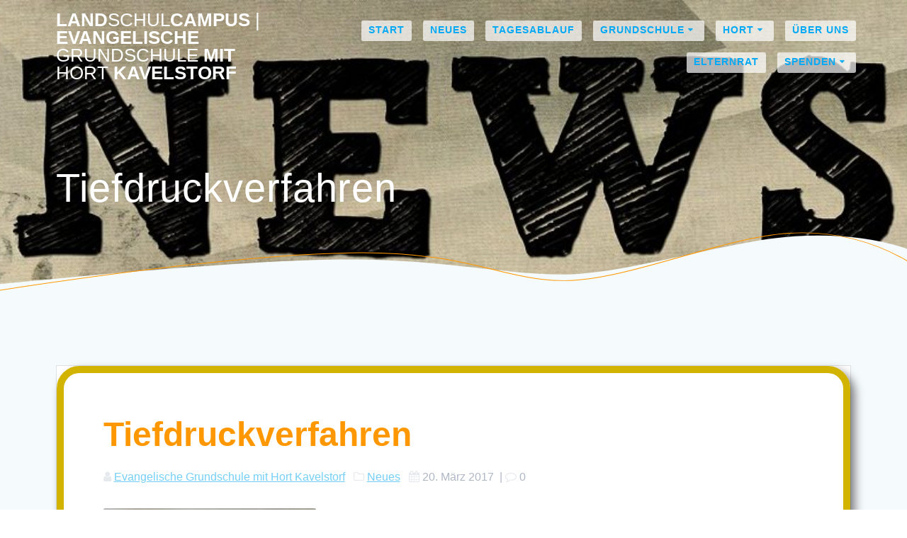

--- FILE ---
content_type: text/html; charset=UTF-8
request_url: https://egs-kavelstorf.de/2017/03/20/tiefdruckverfahren/
body_size: 15654
content:
<!DOCTYPE html>
<html lang="de">
<head>
    <meta charset="UTF-8">
    <meta name="viewport" content="width=device-width, initial-scale=1">
    <link rel="profile" href="http://gmpg.org/xfn/11">

	    <script>
        (function (exports, d) {
            var _isReady = false,
                _event,
                _fns = [];

            function onReady(event) {
                d.removeEventListener("DOMContentLoaded", onReady);
                _isReady = true;
                _event = event;
                _fns.forEach(function (_fn) {
                    var fn = _fn[0],
                        context = _fn[1];
                    fn.call(context || exports, window.jQuery);
                });
            }

            function onReadyIe(event) {
                if (d.readyState === "complete") {
                    d.detachEvent("onreadystatechange", onReadyIe);
                    _isReady = true;
                    _event = event;
                    _fns.forEach(function (_fn) {
                        var fn = _fn[0],
                            context = _fn[1];
                        fn.call(context || exports, event);
                    });
                }
            }

            d.addEventListener && d.addEventListener("DOMContentLoaded", onReady) ||
            d.attachEvent && d.attachEvent("onreadystatechange", onReadyIe);

            function domReady(fn, context) {
                if (_isReady) {
                    fn.call(context, _event);
                }

                _fns.push([fn, context]);
            }

            exports.mesmerizeDomReady = domReady;
        })(window, document);
    </script>
	<title>Tiefdruckverfahren &#8211; LandSchulCampus | Evangelische Grundschule mit Hort Kavelstorf</title>
<meta name='robots' content='max-image-preview:large' />
<link rel="alternate" type="application/rss+xml" title="LandSchulCampus | Evangelische Grundschule mit Hort Kavelstorf &raquo; Feed" href="https://egs-kavelstorf.de/feed/" />
<link rel="alternate" type="application/rss+xml" title="LandSchulCampus | Evangelische Grundschule mit Hort Kavelstorf &raquo; Kommentar-Feed" href="https://egs-kavelstorf.de/comments/feed/" />
<link rel="alternate" type="text/calendar" title="LandSchulCampus | Evangelische Grundschule mit Hort Kavelstorf &raquo; iCal Feed" href="https://egs-kavelstorf.de/events/?ical=1" />
<link rel="alternate" title="oEmbed (JSON)" type="application/json+oembed" href="https://egs-kavelstorf.de/wp-json/oembed/1.0/embed?url=https%3A%2F%2Fegs-kavelstorf.de%2F2017%2F03%2F20%2Ftiefdruckverfahren%2F" />
<link rel="alternate" title="oEmbed (XML)" type="text/xml+oembed" href="https://egs-kavelstorf.de/wp-json/oembed/1.0/embed?url=https%3A%2F%2Fegs-kavelstorf.de%2F2017%2F03%2F20%2Ftiefdruckverfahren%2F&#038;format=xml" />
<style id='wp-img-auto-sizes-contain-inline-css' type='text/css'>
img:is([sizes=auto i],[sizes^="auto," i]){contain-intrinsic-size:3000px 1500px}
/*# sourceURL=wp-img-auto-sizes-contain-inline-css */
</style>
<style id='wp-emoji-styles-inline-css' type='text/css'>

	img.wp-smiley, img.emoji {
		display: inline !important;
		border: none !important;
		box-shadow: none !important;
		height: 1em !important;
		width: 1em !important;
		margin: 0 0.07em !important;
		vertical-align: -0.1em !important;
		background: none !important;
		padding: 0 !important;
	}
/*# sourceURL=wp-emoji-styles-inline-css */
</style>
<link rel='stylesheet' id='wp-block-library-css' href='https://egs-kavelstorf.de/wp-includes/css/dist/block-library/style.min.css?ver=6.9' type='text/css' media='all' />
<style id='wp-block-heading-inline-css' type='text/css'>
h1:where(.wp-block-heading).has-background,h2:where(.wp-block-heading).has-background,h3:where(.wp-block-heading).has-background,h4:where(.wp-block-heading).has-background,h5:where(.wp-block-heading).has-background,h6:where(.wp-block-heading).has-background{padding:1.25em 2.375em}h1.has-text-align-left[style*=writing-mode]:where([style*=vertical-lr]),h1.has-text-align-right[style*=writing-mode]:where([style*=vertical-rl]),h2.has-text-align-left[style*=writing-mode]:where([style*=vertical-lr]),h2.has-text-align-right[style*=writing-mode]:where([style*=vertical-rl]),h3.has-text-align-left[style*=writing-mode]:where([style*=vertical-lr]),h3.has-text-align-right[style*=writing-mode]:where([style*=vertical-rl]),h4.has-text-align-left[style*=writing-mode]:where([style*=vertical-lr]),h4.has-text-align-right[style*=writing-mode]:where([style*=vertical-rl]),h5.has-text-align-left[style*=writing-mode]:where([style*=vertical-lr]),h5.has-text-align-right[style*=writing-mode]:where([style*=vertical-rl]),h6.has-text-align-left[style*=writing-mode]:where([style*=vertical-lr]),h6.has-text-align-right[style*=writing-mode]:where([style*=vertical-rl]){rotate:180deg}
/*# sourceURL=https://egs-kavelstorf.de/wp-includes/blocks/heading/style.min.css */
</style>
<style id='wp-block-search-inline-css' type='text/css'>
.wp-block-search__button{margin-left:10px;word-break:normal}.wp-block-search__button.has-icon{line-height:0}.wp-block-search__button svg{height:1.25em;min-height:24px;min-width:24px;width:1.25em;fill:currentColor;vertical-align:text-bottom}:where(.wp-block-search__button){border:1px solid #ccc;padding:6px 10px}.wp-block-search__inside-wrapper{display:flex;flex:auto;flex-wrap:nowrap;max-width:100%}.wp-block-search__label{width:100%}.wp-block-search.wp-block-search__button-only .wp-block-search__button{box-sizing:border-box;display:flex;flex-shrink:0;justify-content:center;margin-left:0;max-width:100%}.wp-block-search.wp-block-search__button-only .wp-block-search__inside-wrapper{min-width:0!important;transition-property:width}.wp-block-search.wp-block-search__button-only .wp-block-search__input{flex-basis:100%;transition-duration:.3s}.wp-block-search.wp-block-search__button-only.wp-block-search__searchfield-hidden,.wp-block-search.wp-block-search__button-only.wp-block-search__searchfield-hidden .wp-block-search__inside-wrapper{overflow:hidden}.wp-block-search.wp-block-search__button-only.wp-block-search__searchfield-hidden .wp-block-search__input{border-left-width:0!important;border-right-width:0!important;flex-basis:0;flex-grow:0;margin:0;min-width:0!important;padding-left:0!important;padding-right:0!important;width:0!important}:where(.wp-block-search__input){appearance:none;border:1px solid #949494;flex-grow:1;font-family:inherit;font-size:inherit;font-style:inherit;font-weight:inherit;letter-spacing:inherit;line-height:inherit;margin-left:0;margin-right:0;min-width:3rem;padding:8px;text-decoration:unset!important;text-transform:inherit}:where(.wp-block-search__button-inside .wp-block-search__inside-wrapper){background-color:#fff;border:1px solid #949494;box-sizing:border-box;padding:4px}:where(.wp-block-search__button-inside .wp-block-search__inside-wrapper) .wp-block-search__input{border:none;border-radius:0;padding:0 4px}:where(.wp-block-search__button-inside .wp-block-search__inside-wrapper) .wp-block-search__input:focus{outline:none}:where(.wp-block-search__button-inside .wp-block-search__inside-wrapper) :where(.wp-block-search__button){padding:4px 8px}.wp-block-search.aligncenter .wp-block-search__inside-wrapper{margin:auto}.wp-block[data-align=right] .wp-block-search.wp-block-search__button-only .wp-block-search__inside-wrapper{float:right}
/*# sourceURL=https://egs-kavelstorf.de/wp-includes/blocks/search/style.min.css */
</style>
<style id='wp-block-paragraph-inline-css' type='text/css'>
.is-small-text{font-size:.875em}.is-regular-text{font-size:1em}.is-large-text{font-size:2.25em}.is-larger-text{font-size:3em}.has-drop-cap:not(:focus):first-letter{float:left;font-size:8.4em;font-style:normal;font-weight:100;line-height:.68;margin:.05em .1em 0 0;text-transform:uppercase}body.rtl .has-drop-cap:not(:focus):first-letter{float:none;margin-left:.1em}p.has-drop-cap.has-background{overflow:hidden}:root :where(p.has-background){padding:1.25em 2.375em}:where(p.has-text-color:not(.has-link-color)) a{color:inherit}p.has-text-align-left[style*="writing-mode:vertical-lr"],p.has-text-align-right[style*="writing-mode:vertical-rl"]{rotate:180deg}
/*# sourceURL=https://egs-kavelstorf.de/wp-includes/blocks/paragraph/style.min.css */
</style>
<style id='global-styles-inline-css' type='text/css'>
:root{--wp--preset--aspect-ratio--square: 1;--wp--preset--aspect-ratio--4-3: 4/3;--wp--preset--aspect-ratio--3-4: 3/4;--wp--preset--aspect-ratio--3-2: 3/2;--wp--preset--aspect-ratio--2-3: 2/3;--wp--preset--aspect-ratio--16-9: 16/9;--wp--preset--aspect-ratio--9-16: 9/16;--wp--preset--color--black: #000000;--wp--preset--color--cyan-bluish-gray: #abb8c3;--wp--preset--color--white: #ffffff;--wp--preset--color--pale-pink: #f78da7;--wp--preset--color--vivid-red: #cf2e2e;--wp--preset--color--luminous-vivid-orange: #ff6900;--wp--preset--color--luminous-vivid-amber: #fcb900;--wp--preset--color--light-green-cyan: #7bdcb5;--wp--preset--color--vivid-green-cyan: #00d084;--wp--preset--color--pale-cyan-blue: #8ed1fc;--wp--preset--color--vivid-cyan-blue: #0693e3;--wp--preset--color--vivid-purple: #9b51e0;--wp--preset--gradient--vivid-cyan-blue-to-vivid-purple: linear-gradient(135deg,rgb(6,147,227) 0%,rgb(155,81,224) 100%);--wp--preset--gradient--light-green-cyan-to-vivid-green-cyan: linear-gradient(135deg,rgb(122,220,180) 0%,rgb(0,208,130) 100%);--wp--preset--gradient--luminous-vivid-amber-to-luminous-vivid-orange: linear-gradient(135deg,rgb(252,185,0) 0%,rgb(255,105,0) 100%);--wp--preset--gradient--luminous-vivid-orange-to-vivid-red: linear-gradient(135deg,rgb(255,105,0) 0%,rgb(207,46,46) 100%);--wp--preset--gradient--very-light-gray-to-cyan-bluish-gray: linear-gradient(135deg,rgb(238,238,238) 0%,rgb(169,184,195) 100%);--wp--preset--gradient--cool-to-warm-spectrum: linear-gradient(135deg,rgb(74,234,220) 0%,rgb(151,120,209) 20%,rgb(207,42,186) 40%,rgb(238,44,130) 60%,rgb(251,105,98) 80%,rgb(254,248,76) 100%);--wp--preset--gradient--blush-light-purple: linear-gradient(135deg,rgb(255,206,236) 0%,rgb(152,150,240) 100%);--wp--preset--gradient--blush-bordeaux: linear-gradient(135deg,rgb(254,205,165) 0%,rgb(254,45,45) 50%,rgb(107,0,62) 100%);--wp--preset--gradient--luminous-dusk: linear-gradient(135deg,rgb(255,203,112) 0%,rgb(199,81,192) 50%,rgb(65,88,208) 100%);--wp--preset--gradient--pale-ocean: linear-gradient(135deg,rgb(255,245,203) 0%,rgb(182,227,212) 50%,rgb(51,167,181) 100%);--wp--preset--gradient--electric-grass: linear-gradient(135deg,rgb(202,248,128) 0%,rgb(113,206,126) 100%);--wp--preset--gradient--midnight: linear-gradient(135deg,rgb(2,3,129) 0%,rgb(40,116,252) 100%);--wp--preset--font-size--small: 13px;--wp--preset--font-size--medium: 20px;--wp--preset--font-size--large: 36px;--wp--preset--font-size--x-large: 42px;--wp--preset--spacing--20: 0.44rem;--wp--preset--spacing--30: 0.67rem;--wp--preset--spacing--40: 1rem;--wp--preset--spacing--50: 1.5rem;--wp--preset--spacing--60: 2.25rem;--wp--preset--spacing--70: 3.38rem;--wp--preset--spacing--80: 5.06rem;--wp--preset--shadow--natural: 6px 6px 9px rgba(0, 0, 0, 0.2);--wp--preset--shadow--deep: 12px 12px 50px rgba(0, 0, 0, 0.4);--wp--preset--shadow--sharp: 6px 6px 0px rgba(0, 0, 0, 0.2);--wp--preset--shadow--outlined: 6px 6px 0px -3px rgb(255, 255, 255), 6px 6px rgb(0, 0, 0);--wp--preset--shadow--crisp: 6px 6px 0px rgb(0, 0, 0);}:where(.is-layout-flex){gap: 0.5em;}:where(.is-layout-grid){gap: 0.5em;}body .is-layout-flex{display: flex;}.is-layout-flex{flex-wrap: wrap;align-items: center;}.is-layout-flex > :is(*, div){margin: 0;}body .is-layout-grid{display: grid;}.is-layout-grid > :is(*, div){margin: 0;}:where(.wp-block-columns.is-layout-flex){gap: 2em;}:where(.wp-block-columns.is-layout-grid){gap: 2em;}:where(.wp-block-post-template.is-layout-flex){gap: 1.25em;}:where(.wp-block-post-template.is-layout-grid){gap: 1.25em;}.has-black-color{color: var(--wp--preset--color--black) !important;}.has-cyan-bluish-gray-color{color: var(--wp--preset--color--cyan-bluish-gray) !important;}.has-white-color{color: var(--wp--preset--color--white) !important;}.has-pale-pink-color{color: var(--wp--preset--color--pale-pink) !important;}.has-vivid-red-color{color: var(--wp--preset--color--vivid-red) !important;}.has-luminous-vivid-orange-color{color: var(--wp--preset--color--luminous-vivid-orange) !important;}.has-luminous-vivid-amber-color{color: var(--wp--preset--color--luminous-vivid-amber) !important;}.has-light-green-cyan-color{color: var(--wp--preset--color--light-green-cyan) !important;}.has-vivid-green-cyan-color{color: var(--wp--preset--color--vivid-green-cyan) !important;}.has-pale-cyan-blue-color{color: var(--wp--preset--color--pale-cyan-blue) !important;}.has-vivid-cyan-blue-color{color: var(--wp--preset--color--vivid-cyan-blue) !important;}.has-vivid-purple-color{color: var(--wp--preset--color--vivid-purple) !important;}.has-black-background-color{background-color: var(--wp--preset--color--black) !important;}.has-cyan-bluish-gray-background-color{background-color: var(--wp--preset--color--cyan-bluish-gray) !important;}.has-white-background-color{background-color: var(--wp--preset--color--white) !important;}.has-pale-pink-background-color{background-color: var(--wp--preset--color--pale-pink) !important;}.has-vivid-red-background-color{background-color: var(--wp--preset--color--vivid-red) !important;}.has-luminous-vivid-orange-background-color{background-color: var(--wp--preset--color--luminous-vivid-orange) !important;}.has-luminous-vivid-amber-background-color{background-color: var(--wp--preset--color--luminous-vivid-amber) !important;}.has-light-green-cyan-background-color{background-color: var(--wp--preset--color--light-green-cyan) !important;}.has-vivid-green-cyan-background-color{background-color: var(--wp--preset--color--vivid-green-cyan) !important;}.has-pale-cyan-blue-background-color{background-color: var(--wp--preset--color--pale-cyan-blue) !important;}.has-vivid-cyan-blue-background-color{background-color: var(--wp--preset--color--vivid-cyan-blue) !important;}.has-vivid-purple-background-color{background-color: var(--wp--preset--color--vivid-purple) !important;}.has-black-border-color{border-color: var(--wp--preset--color--black) !important;}.has-cyan-bluish-gray-border-color{border-color: var(--wp--preset--color--cyan-bluish-gray) !important;}.has-white-border-color{border-color: var(--wp--preset--color--white) !important;}.has-pale-pink-border-color{border-color: var(--wp--preset--color--pale-pink) !important;}.has-vivid-red-border-color{border-color: var(--wp--preset--color--vivid-red) !important;}.has-luminous-vivid-orange-border-color{border-color: var(--wp--preset--color--luminous-vivid-orange) !important;}.has-luminous-vivid-amber-border-color{border-color: var(--wp--preset--color--luminous-vivid-amber) !important;}.has-light-green-cyan-border-color{border-color: var(--wp--preset--color--light-green-cyan) !important;}.has-vivid-green-cyan-border-color{border-color: var(--wp--preset--color--vivid-green-cyan) !important;}.has-pale-cyan-blue-border-color{border-color: var(--wp--preset--color--pale-cyan-blue) !important;}.has-vivid-cyan-blue-border-color{border-color: var(--wp--preset--color--vivid-cyan-blue) !important;}.has-vivid-purple-border-color{border-color: var(--wp--preset--color--vivid-purple) !important;}.has-vivid-cyan-blue-to-vivid-purple-gradient-background{background: var(--wp--preset--gradient--vivid-cyan-blue-to-vivid-purple) !important;}.has-light-green-cyan-to-vivid-green-cyan-gradient-background{background: var(--wp--preset--gradient--light-green-cyan-to-vivid-green-cyan) !important;}.has-luminous-vivid-amber-to-luminous-vivid-orange-gradient-background{background: var(--wp--preset--gradient--luminous-vivid-amber-to-luminous-vivid-orange) !important;}.has-luminous-vivid-orange-to-vivid-red-gradient-background{background: var(--wp--preset--gradient--luminous-vivid-orange-to-vivid-red) !important;}.has-very-light-gray-to-cyan-bluish-gray-gradient-background{background: var(--wp--preset--gradient--very-light-gray-to-cyan-bluish-gray) !important;}.has-cool-to-warm-spectrum-gradient-background{background: var(--wp--preset--gradient--cool-to-warm-spectrum) !important;}.has-blush-light-purple-gradient-background{background: var(--wp--preset--gradient--blush-light-purple) !important;}.has-blush-bordeaux-gradient-background{background: var(--wp--preset--gradient--blush-bordeaux) !important;}.has-luminous-dusk-gradient-background{background: var(--wp--preset--gradient--luminous-dusk) !important;}.has-pale-ocean-gradient-background{background: var(--wp--preset--gradient--pale-ocean) !important;}.has-electric-grass-gradient-background{background: var(--wp--preset--gradient--electric-grass) !important;}.has-midnight-gradient-background{background: var(--wp--preset--gradient--midnight) !important;}.has-small-font-size{font-size: var(--wp--preset--font-size--small) !important;}.has-medium-font-size{font-size: var(--wp--preset--font-size--medium) !important;}.has-large-font-size{font-size: var(--wp--preset--font-size--large) !important;}.has-x-large-font-size{font-size: var(--wp--preset--font-size--x-large) !important;}
/*# sourceURL=global-styles-inline-css */
</style>

<style id='classic-theme-styles-inline-css' type='text/css'>
/*! This file is auto-generated */
.wp-block-button__link{color:#fff;background-color:#32373c;border-radius:9999px;box-shadow:none;text-decoration:none;padding:calc(.667em + 2px) calc(1.333em + 2px);font-size:1.125em}.wp-block-file__button{background:#32373c;color:#fff;text-decoration:none}
/*# sourceURL=/wp-includes/css/classic-themes.min.css */
</style>
<link rel='stylesheet' id='wp-components-css' href='https://egs-kavelstorf.de/wp-includes/css/dist/components/style.min.css?ver=6.9' type='text/css' media='all' />
<link rel='stylesheet' id='wp-preferences-css' href='https://egs-kavelstorf.de/wp-includes/css/dist/preferences/style.min.css?ver=6.9' type='text/css' media='all' />
<link rel='stylesheet' id='wp-block-editor-css' href='https://egs-kavelstorf.de/wp-includes/css/dist/block-editor/style.min.css?ver=6.9' type='text/css' media='all' />
<link rel='stylesheet' id='popup-maker-block-library-style-css' href='https://egs-kavelstorf.de/wp-content/plugins/popup-maker/dist/packages/block-library-style.css?ver=dbea705cfafe089d65f1' type='text/css' media='all' />
<link rel='stylesheet' id='mesmerize-style-css' href='https://egs-kavelstorf.de/wp-content/themes/mesmerize-pro/style.min.css?ver=1.6.184' type='text/css' media='all' />
<style id='mesmerize-style-inline-css' type='text/css'>
img.logo.dark, img.custom-logo{width:auto;max-height:70px !important;}
/** cached kirki style */.footer .footer-content{background-color:#fff;border-top-color:#e8e8e8;border-top-width:1px;border-top-style:solid;}.footer h1, .footer h2, .footer h3, .footer h4, .footer h5, .footer h6{color:#262d3f!important;}.footer p, .footer{color:#989898;}.footer a{color:#9b9b9b;}.footer a:hover{color:#03a9f4;}.footer a .fa, .footer .fa{color:#3f464c;}.footer a:hover .fa{color:#3f464c;}.footer-border-accent{border-color:#f8f8f8 !important;}.footer-bg-accent{background-color:#f8f8f8 !important;}body{font-family:Helvetica,Arial,sans-serif;color:#6B7C93;}body h1{font-family:Helvetica,Arial,sans-serif;font-weight:600;font-style:normal;font-size:2.625rem;line-height:4rem;color:#03A9F4;}body h2{font-family:Helvetica,Arial,sans-serif;font-weight:600;font-style:normal;font-size:2.188rem;line-height:3rem;text-transform:none;color:#FF9800;}body h3{font-family:Helvetica,Arial,sans-serif;font-weight:600;font-style:normal;font-size:1.313rem;line-height:2.25rem;text-transform:none;color:#3C424F;}body h4{font-family:Helvetica,Arial,sans-serif;font-weight:600;font-style:normal;font-size:0.963rem;line-height:1.75rem;letter-spacing:0.0625rem;text-transform:none;color:#3C424F;}body h5{font-family:Helvetica,Arial,sans-serif;font-weight:800;font-style:normal;font-size:0.875rem;line-height:1.5rem;letter-spacing:2px;text-transform:none;color:#3C424F;}body h6{font-family:Helvetica,Arial,sans-serif;font-weight:800;font-style:normal;font-size:0.766rem;line-height:1.375rem;letter-spacing:0.1875rem;color:#3C424F;}.mesmerize-front-page .header-separator .svg-white-bg{fill:#ffffff!important;}.mesmerize-front-page .header-separator path.svg-accent{stroke:rgb(3,169,244)!important;}.mesmerize-front-page .header-separator svg{height:102px!important;}.header.color-overlay:after{filter:invert(0%) ;}body .header .svg-white-bg{fill:#F5FAFD!important;}.mesmerize-inner-page .header .svg-accent{stroke:#FF9800!important;}.header-separator svg{height:97px!important;}.header-homepage p.header-subtitle2{margin-top:0;margin-bottom:20px;font-family:Roboto, Helvetica, Arial, sans-serif;font-weight:300;font-size:1.4em;line-height:130%;letter-spacing:0px;text-transform:none;color:#ffffff;background:rgba(0,0,0,0);padding-top:0px;padding-bottom:0px;padding-left:0px;padding-right:0px;-webkit-border-radius:0px;-moz-border-radius:0px;border-radius:0px;}.header-homepage h1.hero-title{font-family:Muli, Helvetica, Arial, sans-serif;font-weight:300;font-size:3.3em;line-height:114%;letter-spacing:0.9px;text-transform:none;color:#ffffff;}.header-homepage .hero-title{margin-top:0;margin-bottom:20px;background:rgba(0,0,0,0);padding-top:0px;padding-bottom:0px;padding-left:0px;padding-right:0px;-webkit-border-radius:0px;-moz-border-radius:0px;border-radius:0px;}.header-homepage p.header-subtitle{margin-top:0;margin-bottom:20px;font-family:Muli, Helvetica, Arial, sans-serif;font-weight:300;font-size:1.3em;line-height:130%;letter-spacing:0px;text-transform:none;color:#ffffff;background:rgba(0,0,0,0);padding-top:0px;padding-bottom:0px;padding-left:0px;padding-right:0px;-webkit-border-radius:0px;-moz-border-radius:0px;border-radius:0px;}.header-buttons-wrapper{background:rgba(0,0,0,0);padding-top:0px;padding-bottom:0px;padding-left:0px;padding-right:0px;-webkit-border-radius:0px;-moz-border-radius:0px;border-radius:0px;}.header-homepage .header-description-row{padding-top:14%;padding-bottom:14%;}.inner-header-description{padding-top:8%;padding-bottom:8%;}.inner-header-description .header-subtitle{font-family:Muli, Helvetica, Arial, sans-serif;font-weight:300;font-style:normal;font-size:1.3em;line-height:130%;letter-spacing:0px;text-transform:none;color:#ffffff;}.inner-header-description h1.hero-title{font-family:Muli, Helvetica, Arial, sans-serif;font-weight:300;font-style:normal;font-size:3.5em;line-height:114%;letter-spacing:0.9px;text-transform:none;color:#ffffff;}.header-top-bar .header-top-bar-area.area-left span{color:#FFFFFF;}.header-top-bar .header-top-bar-area.area-left i.fa{color:#999;}.header-top-bar .header-top-bar-area.area-left .top-bar-social-icons i{color:#fff;}.header-top-bar .header-top-bar-area.area-left .top-bar-social-icons i:hover{color:#fff;}.header-top-bar .header-top-bar-area.area-left .top-bar-menu > li > a{color:#fff;}.header-top-bar .header-top-bar-area.area-left .top-bar-menu > li > a:hover{color:#fff!important;}.header-top-bar .header-top-bar-area.area-left .top-bar-menu > li > a:visited{color:#fff;}.header-top-bar .header-top-bar-area.area-left span.top-bar-text{color:#fff;}.header-top-bar .header-top-bar-area.area-right span{color:#FFFFFF;}.header-top-bar .header-top-bar-area.area-right i.fa{color:#999;}.header-top-bar .header-top-bar-area.area-right .top-bar-social-icons i{color:#fff;}.header-top-bar .header-top-bar-area.area-right .top-bar-social-icons i:hover{color:#fff;}.header-top-bar .header-top-bar-area.area-right .top-bar-menu > li > a{color:#fff;}.header-top-bar .header-top-bar-area.area-right .top-bar-menu > li > a:hover{color:#fff!important;}.header-top-bar .header-top-bar-area.area-right .top-bar-menu > li > a:visited{color:#fff;}.header-top-bar .header-top-bar-area.area-right span.top-bar-text{color:#fff;}.mesmerize-inner-page .fixto-fixed .main_menu_col, .mesmerize-inner-page .fixto-fixed .main-menu{justify-content:flex-end!important;}.mesmerize-inner-page .navigation-bar.fixto-fixed{background-color:rgba(255,255,255,1)!important;}.mesmerize-inner-page #main_menu > li > a{font-family:"Open Sans", Helvetica, Arial, sans-serif;font-weight:600;font-style:normal;font-size:14px;line-height:160%;letter-spacing:1px;text-transform:uppercase;}.mesmerize-front-page .fixto-fixed .main_menu_col, .mesmerize-front-page .fixto-fixed .main-menu{justify-content:flex-end!important;}.mesmerize-front-page .navigation-bar.fixto-fixed{background-color:rgba(255, 255, 255, 1)!important;}.mesmerize-front-page #main_menu > li > a{font-family:"Open Sans", Helvetica, Arial, sans-serif;font-weight:600;font-style:normal;font-size:14px;line-height:160%;letter-spacing:1px;text-transform:uppercase;}.mesmerize-front-page #main_menu > li li > a{font-family:"Open Sans", Helvetica, Arial, sans-serif;font-weight:600;font-style:normal;font-size:0.875rem;line-height:120%;letter-spacing:0px;text-transform:none;}.mesmerize-front-page .header-nav-area .social-icons a{color:#FFFFFF!important;}.mesmerize-front-page .fixto-fixed .header-nav-area .social-icons a{color:#000000!important;}.mesmerize-front-page  .nav-search.widget_search *{color:#FFFFFF;}.mesmerize-front-page  .nav-search.widget_search input{border-color:#FFFFFF;}.mesmerize-front-page  .nav-search.widget_search input::-webkit-input-placeholder{color:#FFFFFF;}.mesmerize-front-page  .nav-search.widget_search input:-ms-input-placeholder{color:#FFFFFF;}.mesmerize-front-page  .nav-search.widget_search input:-moz-placeholder{color:#FFFFFF;}.mesmerize-front-page .fixto-fixed  .nav-search.widget_search *{color:#000000;}.mesmerize-front-page .fixto-fixed  .nav-search.widget_search input{border-color:#000000;}.mesmerize-front-page .fixto-fixed  .nav-search.widget_search input::-webkit-input-placeholder{color:#000000;}.mesmerize-front-page .fixto-fixed  .nav-search.widget_search input:-ms-input-placeholder{color:#000000;}.mesmerize-front-page .fixto-fixed  .nav-search.widget_search input:-moz-placeholder{color:#000000;}.mesmerize-inner-page .inner_header-nav-area .social-icons a{color:#FFFFFF!important;}.mesmerize-inner-page .fixto-fixed .inner_header-nav-area .social-icons a{color:#000000!important;}.mesmerize-inner-page .nav-search.widget_search *{color:#FFFFFF;}.mesmerize-inner-page .nav-search.widget_search input{border-color:#FFFFFF;}.mesmerize-inner-page .nav-search.widget_search input::-webkit-input-placeholder{color:#FFFFFF;}.mesmerize-inner-page .nav-search.widget_search input:-ms-input-placeholder{color:#FFFFFF;}.mesmerize-inner-page .nav-search.widget_search input:-moz-placeholder{color:#FFFFFF;}.mesmerize-inner-page .fixto-fixed .nav-search.widget_search *{color:#000000;}.mesmerize-inner-page .fixto-fixed .nav-search.widget_search input{border-color:#000000;}.mesmerize-inner-page .fixto-fixed .nav-search.widget_search input::-webkit-input-placeholder{color:#000000;}.mesmerize-inner-page .fixto-fixed .nav-search.widget_search input:-ms-input-placeholder{color:#000000;}.mesmerize-inner-page .fixto-fixed .nav-search.widget_search input:-moz-placeholder{color:#000000;}[data-component="offcanvas"] i.fa{color:rgb(66,139,202)!important;}[data-component="offcanvas"] .bubble{background-color:rgb(66,139,202)!important;}.fixto-fixed [data-component="offcanvas"] i.fa{color:rgb(0,0,0)!important;}.fixto-fixed [data-component="offcanvas"] .bubble{background-color:rgb(0,0,0)!important;}#offcanvas-wrapper{background-color:#222B34!important;}html.has-offscreen body:after{background-color:rgba(34, 43, 52, 0.7)!important;}#offcanvas-wrapper *:not(.arrow){color:#ffffff!important;}#offcanvas_menu li.open, #offcanvas_menu li.current-menu-item, #offcanvas_menu li.current-menu-item > a, #offcanvas_menu li.current_page_item, #offcanvas_menu li.current_page_item > a{background-color:#FFFFFF;}#offcanvas_menu li.open > a, #offcanvas_menu li.open > a > i, #offcanvas_menu li.current-menu-item > a, #offcanvas_menu li.current_page_item > a{color:#2395F6!important;}#offcanvas_menu li.open > a, #offcanvas_menu li.current-menu-item > a, #offcanvas_menu li.current_page_item > a{border-left-color:#2395F6!important;}#offcanvas_menu li > ul{background-color:#686B77;}#offcanvas_menu li > a{font-family:"Open Sans", Helvetica, Arial, sans-serif;font-weight:400;font-size:0.875rem;line-height:100%;letter-spacing:0px;text-transform:none;}.navigation-bar.homepage:not(.coloured-nav) a.text-logo,.navigation-bar.homepage:not(.coloured-nav) #main_menu li.logo > a.text-logo,.navigation-bar.homepage:not(.coloured-nav) #main_menu li.logo > a.text-logo:hover{color:#fff;font-family:inherit;font-weight:600;font-size:1.6rem;line-height:100%;letter-spacing:0px;text-transform:uppercase;}.navigation-bar.homepage.fixto-fixed a.text-logo,.navigation-bar.homepage.fixto-fixed .dark-logo a.text-logo{color:#4a4a4a!important;}.navigation-bar:not(.homepage) a.text-logo,.navigation-bar:not(.homepage) #main_menu li.logo > a.text-logo,.navigation-bar:not(.homepage) #main_menu li.logo > a.text-logo:hover,.navigation-bar:not(.homepage) a.text-logo,.navigation-bar:not(.homepage) #main_menu li.logo > a.text-logo,.navigation-bar:not(.homepage) #main_menu li.logo > a.text-logo:hover{color:#fff;font-family:inherit;font-weight:600;font-size:1.6rem;line-height:100%;letter-spacing:0px;text-transform:uppercase;}.navigation-bar.fixto-fixed:not(.homepage) a.text-logo,.navigation-bar.fixto-fixed:not(.homepage) .dark-logo a.text-logo, .navigation-bar.alternate:not(.homepage) a.text-logo, .navigation-bar.alternate:not(.homepage) .dark-logo a.text-logo{color:#4a4a4a!important;}.header-with-slider-wrapper .header-separator .svg-white-bg{fill:#ffffff!important;}.header-with-slider-wrapper .header-separator path.svg-accent{stroke:#FF9800!important;}.header-with-slider-wrapper .header-separator svg{height:154px!important;}.slide-progress{background:rgba(3, 169, 244, 0.5);height:5px;}.header-slider-navigation.separated .owl-nav .owl-next,.header-slider-navigation.separated .owl-nav .owl-prev{margin-left:40px;margin-right:40px;}.header-slider-navigation .owl-nav .owl-next,.header-slider-navigation .owl-nav .owl-prev{padding:0px;background:rgba(0, 0, 0, 0);}.header-slider-navigation .owl-nav .owl-next i,.header-slider-navigation .owl-nav .owl-prev i{font-size:50px;width:50px;height:50px;color:#ffffff;}.header-slider-navigation .owl-nav .owl-next:hover,.header-slider-navigation .owl-nav .owl-prev:hover{background:rgba(0, 0, 0, 0);}.header-slider-navigation .owl-dots .owl-dot span{background:rgba(255,255,255,0.3);}.header-slider-navigation .owl-dots .owl-dot.active span,.header-slider-navigation .owl-dots .owl-dot:hover span{background:#ffffff;}@media (min-width: 767px){.footer .footer-content{padding-top:30px;padding-bottom:15px;}}@media (max-width: 1023px){body{font-size:calc( 16px * 0.875 );}}@media (min-width: 1024px){body{font-size:16px;}}@media only screen and (min-width: 768px){body h1{font-size:2.2rem;}body h2{font-size:2rem;}body h3{font-size:1.5rem;}body h4{font-size:1.1rem;}body h5{font-size:1rem;}body h6{font-size:0.875rem;}.header-homepage p.header-subtitle2{font-size:1.4em;}.header-homepage h1.hero-title{font-size:3.5rem;}.header-homepage p.header-subtitle{font-size:1.3em;}.header-content .align-holder{width:85%!important;}.inner-header-description{text-align:left!important;}.inner-header-description .header-subtitle{font-size:1.3em;}.inner-header-description h1.hero-title{font-size:3.5em;}}@media screen and (min-width: 768px){.header{background-position:center center;}}@media screen and (max-width:767px){.header-homepage .header-description-row{padding-top:10%;padding-bottom:10%;}}
/*# sourceURL=mesmerize-style-inline-css */
</style>
<link rel='stylesheet' id='mesmerize-style-bundle-css' href='https://egs-kavelstorf.de/wp-content/themes/mesmerize-pro/pro/assets/css/theme.bundle.min.css?ver=1.6.184' type='text/css' media='all' />
<script type="text/javascript" src="https://egs-kavelstorf.de/wp-includes/js/jquery/jquery.min.js?ver=3.7.1" id="jquery-core-js"></script>
<script type="text/javascript" src="https://egs-kavelstorf.de/wp-includes/js/jquery/jquery-migrate.min.js?ver=3.4.1" id="jquery-migrate-js"></script>
<script type="text/javascript" id="jquery-js-after">
/* <![CDATA[ */
    
        (function () {
            function setHeaderTopSpacing() {

                setTimeout(function() {
                  var headerTop = document.querySelector('.header-top');
                  var headers = document.querySelectorAll('.header-wrapper .header,.header-wrapper .header-homepage');

                  for (var i = 0; i < headers.length; i++) {
                      var item = headers[i];
                      item.style.paddingTop = headerTop.getBoundingClientRect().height + "px";
                  }

                    var languageSwitcher = document.querySelector('.mesmerize-language-switcher');

                    if(languageSwitcher){
                        languageSwitcher.style.top = "calc( " +  headerTop.getBoundingClientRect().height + "px + 1rem)" ;
                    }
                    
                }, 100);

             
            }

            window.addEventListener('resize', setHeaderTopSpacing);
            window.mesmerizeSetHeaderTopSpacing = setHeaderTopSpacing
            mesmerizeDomReady(setHeaderTopSpacing);
        })();
    
    
//# sourceURL=jquery-js-after
/* ]]> */
</script>
<link rel="https://api.w.org/" href="https://egs-kavelstorf.de/wp-json/" /><link rel="alternate" title="JSON" type="application/json" href="https://egs-kavelstorf.de/wp-json/wp/v2/posts/1073" /><link rel="EditURI" type="application/rsd+xml" title="RSD" href="https://egs-kavelstorf.de/xmlrpc.php?rsd" />
<meta name="generator" content="WordPress 6.9" />
<link rel="canonical" href="https://egs-kavelstorf.de/2017/03/20/tiefdruckverfahren/" />
<link rel='shortlink' href='https://egs-kavelstorf.de/?p=1073' />
<meta name="tec-api-version" content="v1"><meta name="tec-api-origin" content="https://egs-kavelstorf.de"><link rel="alternate" href="https://egs-kavelstorf.de/wp-json/tribe/events/v1/" />        <style data-name="header-gradient-overlay">
            .header .background-overlay {
                background: linear-gradient(0deg , rgba(48,207,208,0.8) 0%, rgba(51,8,103,0.8) 100%);
            }
        </style>
        <script type="text/javascript" data-name="async-styles">
        (function () {
            var links = document.querySelectorAll('link[data-href]');
            for (var i = 0; i < links.length; i++) {
                var item = links[i];
                item.href = item.getAttribute('data-href')
            }
        })();
    </script>
	<style data-prefix="inner_header" data-name="menu-variant-style">
/** cached menu style */.mesmerize-inner-page ul.dropdown-menu > li {  color: #03A9F4; } .mesmerize-inner-page .fixto-fixed ul.dropdown-menu > li {  color: #03A9F4; }  .mesmerize-inner-page ul.dropdown-menu.active-line-bottom > li > a, .mesmerize-inner-page ul.dropdown-menu.active-line-bottom > li > a, ul.dropdown-menu.default > li > a, .mesmerize-inner-page ul.dropdown-menu.default > li > a {   border-bottom: 3px solid transparent; } .mesmerize-inner-page ul.dropdown-menu.active-line-bottom > .current_page_item > a, .mesmerize-inner-page ul.dropdown-menu.active-line-bottom > .current-menu-item > a, ul.dropdown-menu.default > .current_page_item > a, .mesmerize-inner-page ul.dropdown-menu.default > .current-menu-item > a {  border-bottom-color: #343A40; } .mesmerize-inner-page ul.dropdown-menu.active-line-bottom > li:not(.current-menu-item):not(.current_page_item):hover > a, .mesmerize-inner-page ul.dropdown-menu.active-line-bottom > li:not(.current-menu-item):not(.current_page_item).hover > a, ul.dropdown-menu.default > li:not(.current-menu-item):not(.current_page_item):hover > a, .mesmerize-inner-page ul.dropdown-menu.default > li:not(.current-menu-item):not(.current_page_item).hover > a {  color: #FF9800; } .mesmerize-inner-page .fixto-fixed ul.dropdown-menu.active-line-bottom > .current_page_item > a, .mesmerize-inner-page .fixto-fixed ul.dropdown-menu.active-line-bottom > .current-menu-item > a, .mesmerize-inner-page .fixto-fixed ul.dropdown-menu.default > .current_page_item > a, .mesmerize-inner-page .fixto-fixed ul.dropdown-menu.default > .current-menu-item > a {  border-bottom-color: #343A40; } .mesmerize-inner-page .fixto-fixed ul.dropdown-menu.active-line-bottom > li:not(.current-menu-item):not(.current_page_item):hover > a, .mesmerize-inner-page .fixto-fixed ul.dropdown-menu.active-line-bottom > li:not(.current-menu-item):not(.current_page_item).hover > a, .mesmerize-inner-page .fixto-fixed ul.dropdown-menu.default > li:not(.current-menu-item):not(.current_page_item):hover > a, .mesmerize-inner-page .fixto-fixed ul.dropdown-menu.default > li:not(.current-menu-item):not(.current_page_item).hover > a {  color: #FF9800; }  .mesmerize-inner-page ul.dropdown-menu.active-line-bottom > .current_page_item > a, .mesmerize-inner-page ul.dropdown-menu.active-line-bottom > .current-menu-item > a {  color: #FFF; } .mesmerize-inner-page .fixto-fixed ul.dropdown-menu.active-line-bottom > .current_page_item > a, .mesmerize-inner-page .fixto-fixed ul.dropdown-menu.active-line-bottom > .current-menu-item > a {  color: #000; } .mesmerize-inner-page ul.dropdown-menu ul {  background-color: #fff; }  .mesmerize-inner-page ul.dropdown-menu ul li {  color: #6b7c93; } .mesmerize-inner-page ul.dropdown-menu ul li.hover, .mesmerize-inner-page ul.dropdown-menu ul li:hover {  background-color: #f8f8f8;  color: #000; }</style>
<style data-name="menu-align">
.mesmerize-inner-page .main-menu, .mesmerize-inner-page .main_menu_col {justify-content:flex-end;}</style>
<link rel="icon" href="https://egs-kavelstorf.de/wp-content/uploads/favicon.png" sizes="32x32" />
<link rel="icon" href="https://egs-kavelstorf.de/wp-content/uploads/favicon.png" sizes="192x192" />
<link rel="apple-touch-icon" href="https://egs-kavelstorf.de/wp-content/uploads/favicon.png" />
<meta name="msapplication-TileImage" content="https://egs-kavelstorf.de/wp-content/uploads/favicon.png" />
		<style type="text/css" id="wp-custom-css">
			:root {
	--border-radius: 0.15rem;
	--RSM-color-green:#89ba16;
	--RSM-color-purple:#6d1f80;
	--RSM-color-yellow:#d2b300;
	--RSM-color-pink:#c5005a;
	--RSM-color-blue:#428bca;
}

.tribe-events-list-widget > h4 {
	display: none;
}

abbr[title], dfn[title] {
	border-bottom: none;
	text-decoration: underline dotted;
	cursor: help;
}

#main_menu > li > a{
	background-color: rgba(255, 255, 255, 0.7);
	padding: 2px 10px;
	border-radius:var(--border-radius);
}
.current_page_item > a, .current-menu-item > a{
	color:#000 !important;
}
ul.dropdown-menu li{
	padding: .5rem;
}

.fixto-fixed #main_menu > li > a{
	background:none;
	border-radius:0;
	border-bottom: 3px solid transparent;
	padding: 2px 10px;
}

.fixto-fixed #main_menu > li.current_page_item > a,
.fixto-fixed #main_menu > li.current-menu-item > a{
	border-color: black;
}

ul.dropdown-menu li{
	padding: .5rem;
}

.post-content-inner .wp-post-image{
	height: auto;
	width:auto;
	max-height:400px;
	margin:0 15px 0 0;
	float:left;
}

.box{
	max-width:800px;
}

.box, .post{
	border-radius: 2rem
}

.first figure{
	float:left;
}

.timefirst{
 padding:10px;
 vertical-align:top;
 display:inline-block;
 min-width:165px;
 width:165px;
}

.timesecond{
 padding:10px;
 vertical-align:top;
 display:inline-block;
 min-width:250px;
 width:60%;
}

.first{
 padding:10px;
 vertical-align:top;
 display:inline-block;
 min-width:300px;
 width:50%;
}

.second{
 padding:10px;
 vertical-align:bottom;
 display:inline-block;
 min-width:250px;
 width:49%;
 margin-top:0.5em;
}

.floating{
 float:left;
 margin: 5px 10px 0px 0px;
 border:0;
}

.centerQuote{
 text-align:center;
 font-style:italic;
 margin:0;
}

.rightQuote{
 float:right;
 font-style:italic;
 margin:0;
}

li.type-tribe_events{
 list-style-type:none;
}

div.type-tribe_events,
.post,
.box{
 margin-left:auto;
 margin-right:auto;
 padding: 0.5em;
 box-shadow: 0.4em 0.4em 0.8em 0em rgba(0, 0, 0, 0.5);
 background:rgba(255, 255, 255, 0.7);
}

div.type-tribe_events,
.box,
.site-main article{
 margin-bottom: 2.5em;
}


.tribe-events-list .type-tribe_events.tribe-events-first{
padding-top:0.5em;
}

.tribe-events-loop .type-tribe_events.tribe-events-last,
div.type-tribe_events,
img{
	border-radius:var(--border-radius);
}

.box img{
	border-radius:150px;
}

.tribe-events-loop .type-tribe_events.tribe-events-last:nth-child(5n+1),
div.type-tribe_events:nth-child(5n+1),
.post:nth-child(5n+1),
.box:nth-child(5n+1){
 border: 0.6em solid var(--RSM-color-yellow);
}
.tribe-events-loop .type-tribe_events.tribe-events-last:nth-child(5n+2),
div.type-tribe_events:nth-child(5n+2),
.post:nth-child(5n+2),
.box:nth-child(5n+2){
 border: 0.6em solid var(--RSM-color-green);
}
.tribe-events-loop .type-tribe_events.tribe-events-last:nth-child(5n+3),
div.type-tribe_events:nth-child(5n+3),
.post:nth-child(5n+3),
.box:nth-child(5n+3){
 border: 0.6em solid var(--RSM-color-purple);
}
.tribe-events-loop .type-tribe_events.tribe-events-last:nth-child(5n+4),
div.type-tribe_events:nth-child(5n+4),
.post:nth-child(5n+4),
.box:nth-child(5n+4){
 border: 0.6em solid var(--RSM-color-pink);
}
.tribe-events-loop .type-tribe_events.tribe-events-last:nth-child(5n+5),
div.type-tribe_events:nth-child(5n+5),
.post:nth-child(5n+5),
.box:nth-child(5n+5){
 border: 0.6em solid var(--RSM-color-blue);;
}

.tribe-events-list-separator-month,
.tribe-bar-disabled{
 display:none;
}

.entry-content a{
 box-shadow: none;
}

.events-archive .entry-content,
.events-archive .entry-header{
 width: initial;
}

@media screen and (min-width: 61.5625em){ body:not(.search-results) article:not(.type-page) img.below-entry-meta, body:not(.search-results) article:not(.type-page) figure.below-entry-meta {
	margin-left:0;
	max-width: 100%;
}
}
		</style>
			<style id="page-content-custom-styles">
			</style>
	        <style data-name="header-shapes">
            .header.color-overlay:after {background:url(https://egs-kavelstorf.de/wp-content/themes/mesmerize-pro/assets/images/header-shapes/circles.png) center center/ cover no-repeat}        </style>
            <style data-name="background-content-colors">
        .mesmerize-inner-page .page-content,
        .mesmerize-inner-page .content,
        .mesmerize-front-page.mesmerize-content-padding .page-content {
            background-color: #F5FAFD;
        }
    </style>
                <style data-name="site-colors">
                /** cached colors style */
                 p.color7{ color : #89ba16; } span.color7{ color : #89ba16; } h1.color7{ color : #89ba16; } h2.color7{ color : #89ba16; } h3.color7{ color : #89ba16; } h4.color7{ color : #89ba16; } h5.color7{ color : #89ba16; } h6.color7{ color : #89ba16; } .card.bg-color7, .bg-color7{ background-color:#89ba16; } a.color7:not(.button){ color:#89ba16; } a.color7:not(.button):hover{ color:#9DCE2A; } button.color7, .button.color7{ background-color:#89ba16; border-color:#89ba16; } button.color7:hover, .button.color7:hover{ background-color:#9DCE2A; border-color:#9DCE2A; } button.outline.color7, .button.outline.color7{ background:none; border-color:#89ba16; color:#89ba16; } button.outline.color7:hover, .button.outline.color7:hover{ background:none; border-color:rgba(137,186,22,0.7); color:rgba(137,186,22,0.9); } i.fa.color7{ color:#89ba16; } i.fa.icon.bordered.color7{ border-color:#89ba16; } i.fa.icon.reverse.color7{ background-color:#89ba16; color: #ffffff; } i.fa.icon.reverse.color-white{ color: #d5d5d5; } i.fa.icon.bordered.color7{ border-color:#89ba16; } i.fa.icon.reverse.bordered.color7{ background-color:#89ba16; color: #ffffff; } .top-right-triangle.color7{ border-right-color:#89ba16; } .checked.decoration-color7 li:before { color:#89ba16; } .stared.decoration-color7 li:before { color:#89ba16; } .card.card-color7{ background-color:#89ba16; } .card.bottom-border-color7{ border-bottom-color: #89ba16; } .grad-180-transparent-color7{  background-image: linear-gradient(180deg, rgba(137,186,22,0) 0%, rgba(137,186,22,0) 50%, rgba(137,186,22,0.6) 78%, rgba(137,186,22,0.9) 100%) !important; } .border-color7{ border-color: #89ba16; } .circle-counter.color7 .circle-bar{ stroke: #89ba16; } p.color8{ color : #6d1f80; } span.color8{ color : #6d1f80; } h1.color8{ color : #6d1f80; } h2.color8{ color : #6d1f80; } h3.color8{ color : #6d1f80; } h4.color8{ color : #6d1f80; } h5.color8{ color : #6d1f80; } h6.color8{ color : #6d1f80; } .card.bg-color8, .bg-color8{ background-color:#6d1f80; } a.color8:not(.button){ color:#6d1f80; } a.color8:not(.button):hover{ color:#813394; } button.color8, .button.color8{ background-color:#6d1f80; border-color:#6d1f80; } button.color8:hover, .button.color8:hover{ background-color:#813394; border-color:#813394; } button.outline.color8, .button.outline.color8{ background:none; border-color:#6d1f80; color:#6d1f80; } button.outline.color8:hover, .button.outline.color8:hover{ background:none; border-color:rgba(109,31,128,0.7); color:rgba(109,31,128,0.9); } i.fa.color8{ color:#6d1f80; } i.fa.icon.bordered.color8{ border-color:#6d1f80; } i.fa.icon.reverse.color8{ background-color:#6d1f80; color: #ffffff; } i.fa.icon.reverse.color-white{ color: #d5d5d5; } i.fa.icon.bordered.color8{ border-color:#6d1f80; } i.fa.icon.reverse.bordered.color8{ background-color:#6d1f80; color: #ffffff; } .top-right-triangle.color8{ border-right-color:#6d1f80; } .checked.decoration-color8 li:before { color:#6d1f80; } .stared.decoration-color8 li:before { color:#6d1f80; } .card.card-color8{ background-color:#6d1f80; } .card.bottom-border-color8{ border-bottom-color: #6d1f80; } .grad-180-transparent-color8{  background-image: linear-gradient(180deg, rgba(109,31,128,0) 0%, rgba(109,31,128,0) 50%, rgba(109,31,128,0.6) 78%, rgba(109,31,128,0.9) 100%) !important; } .border-color8{ border-color: #6d1f80; } .circle-counter.color8 .circle-bar{ stroke: #6d1f80; } p.color9{ color : #d2b300; } span.color9{ color : #d2b300; } h1.color9{ color : #d2b300; } h2.color9{ color : #d2b300; } h3.color9{ color : #d2b300; } h4.color9{ color : #d2b300; } h5.color9{ color : #d2b300; } h6.color9{ color : #d2b300; } .card.bg-color9, .bg-color9{ background-color:#d2b300; } a.color9:not(.button){ color:#d2b300; } a.color9:not(.button):hover{ color:#E6C714; } button.color9, .button.color9{ background-color:#d2b300; border-color:#d2b300; } button.color9:hover, .button.color9:hover{ background-color:#E6C714; border-color:#E6C714; } button.outline.color9, .button.outline.color9{ background:none; border-color:#d2b300; color:#d2b300; } button.outline.color9:hover, .button.outline.color9:hover{ background:none; border-color:rgba(210,179,0,0.7); color:rgba(210,179,0,0.9); } i.fa.color9{ color:#d2b300; } i.fa.icon.bordered.color9{ border-color:#d2b300; } i.fa.icon.reverse.color9{ background-color:#d2b300; color: #ffffff; } i.fa.icon.reverse.color-white{ color: #d5d5d5; } i.fa.icon.bordered.color9{ border-color:#d2b300; } i.fa.icon.reverse.bordered.color9{ background-color:#d2b300; color: #ffffff; } .top-right-triangle.color9{ border-right-color:#d2b300; } .checked.decoration-color9 li:before { color:#d2b300; } .stared.decoration-color9 li:before { color:#d2b300; } .card.card-color9{ background-color:#d2b300; } .card.bottom-border-color9{ border-bottom-color: #d2b300; } .grad-180-transparent-color9{  background-image: linear-gradient(180deg, rgba(210,179,0,0) 0%, rgba(210,179,0,0) 50%, rgba(210,179,0,0.6) 78%, rgba(210,179,0,0.9) 100%) !important; } .border-color9{ border-color: #d2b300; } .circle-counter.color9 .circle-bar{ stroke: #d2b300; } p.color10{ color : #c5005a; } span.color10{ color : #c5005a; } h1.color10{ color : #c5005a; } h2.color10{ color : #c5005a; } h3.color10{ color : #c5005a; } h4.color10{ color : #c5005a; } h5.color10{ color : #c5005a; } h6.color10{ color : #c5005a; } .card.bg-color10, .bg-color10{ background-color:#c5005a; } a.color10:not(.button){ color:#c5005a; } a.color10:not(.button):hover{ color:#D9146E; } button.color10, .button.color10{ background-color:#c5005a; border-color:#c5005a; } button.color10:hover, .button.color10:hover{ background-color:#D9146E; border-color:#D9146E; } button.outline.color10, .button.outline.color10{ background:none; border-color:#c5005a; color:#c5005a; } button.outline.color10:hover, .button.outline.color10:hover{ background:none; border-color:rgba(197,0,90,0.7); color:rgba(197,0,90,0.9); } i.fa.color10{ color:#c5005a; } i.fa.icon.bordered.color10{ border-color:#c5005a; } i.fa.icon.reverse.color10{ background-color:#c5005a; color: #ffffff; } i.fa.icon.reverse.color-white{ color: #d5d5d5; } i.fa.icon.bordered.color10{ border-color:#c5005a; } i.fa.icon.reverse.bordered.color10{ background-color:#c5005a; color: #ffffff; } .top-right-triangle.color10{ border-right-color:#c5005a; } .checked.decoration-color10 li:before { color:#c5005a; } .stared.decoration-color10 li:before { color:#c5005a; } .card.card-color10{ background-color:#c5005a; } .card.bottom-border-color10{ border-bottom-color: #c5005a; } .grad-180-transparent-color10{  background-image: linear-gradient(180deg, rgba(197,0,90,0) 0%, rgba(197,0,90,0) 50%, rgba(197,0,90,0.6) 78%, rgba(197,0,90,0.9) 100%) !important; } .border-color10{ border-color: #c5005a; } .circle-counter.color10 .circle-bar{ stroke: #c5005a; } p.color11{ color : #428bca; } span.color11{ color : #428bca; } h1.color11{ color : #428bca; } h2.color11{ color : #428bca; } h3.color11{ color : #428bca; } h4.color11{ color : #428bca; } h5.color11{ color : #428bca; } h6.color11{ color : #428bca; } .card.bg-color11, .bg-color11{ background-color:#428bca; } a.color11:not(.button){ color:#428bca; } a.color11:not(.button):hover{ color:#569FDE; } button.color11, .button.color11{ background-color:#428bca; border-color:#428bca; } button.color11:hover, .button.color11:hover{ background-color:#569FDE; border-color:#569FDE; } button.outline.color11, .button.outline.color11{ background:none; border-color:#428bca; color:#428bca; } button.outline.color11:hover, .button.outline.color11:hover{ background:none; border-color:rgba(66,139,202,0.7); color:rgba(66,139,202,0.9); } i.fa.color11{ color:#428bca; } i.fa.icon.bordered.color11{ border-color:#428bca; } i.fa.icon.reverse.color11{ background-color:#428bca; color: #ffffff; } i.fa.icon.reverse.color-white{ color: #d5d5d5; } i.fa.icon.bordered.color11{ border-color:#428bca; } i.fa.icon.reverse.bordered.color11{ background-color:#428bca; color: #ffffff; } .top-right-triangle.color11{ border-right-color:#428bca; } .checked.decoration-color11 li:before { color:#428bca; } .stared.decoration-color11 li:before { color:#428bca; } .card.card-color11{ background-color:#428bca; } .card.bottom-border-color11{ border-bottom-color: #428bca; } .grad-180-transparent-color11{  background-image: linear-gradient(180deg, rgba(66,139,202,0) 0%, rgba(66,139,202,0) 50%, rgba(66,139,202,0.6) 78%, rgba(66,139,202,0.9) 100%) !important; } .border-color11{ border-color: #428bca; } .circle-counter.color11 .circle-bar{ stroke: #428bca; } p.color-white{ color : #ffffff; } span.color-white{ color : #ffffff; } h1.color-white{ color : #ffffff; } h2.color-white{ color : #ffffff; } h3.color-white{ color : #ffffff; } h4.color-white{ color : #ffffff; } h5.color-white{ color : #ffffff; } h6.color-white{ color : #ffffff; } .card.bg-color-white, .bg-color-white{ background-color:#ffffff; } a.color-white:not(.button){ color:#ffffff; } a.color-white:not(.button):hover{ color:#FFFFFF; } button.color-white, .button.color-white{ background-color:#ffffff; border-color:#ffffff; } button.color-white:hover, .button.color-white:hover{ background-color:#FFFFFF; border-color:#FFFFFF; } button.outline.color-white, .button.outline.color-white{ background:none; border-color:#ffffff; color:#ffffff; } button.outline.color-white:hover, .button.outline.color-white:hover{ background:none; border-color:rgba(255,255,255,0.7); color:rgba(255,255,255,0.9); } i.fa.color-white{ color:#ffffff; } i.fa.icon.bordered.color-white{ border-color:#ffffff; } i.fa.icon.reverse.color-white{ background-color:#ffffff; color: #ffffff; } i.fa.icon.reverse.color-white{ color: #d5d5d5; } i.fa.icon.bordered.color-white{ border-color:#ffffff; } i.fa.icon.reverse.bordered.color-white{ background-color:#ffffff; color: #ffffff; } .top-right-triangle.color-white{ border-right-color:#ffffff; } .checked.decoration-color-white li:before { color:#ffffff; } .stared.decoration-color-white li:before { color:#ffffff; } .card.card-color-white{ background-color:#ffffff; } .card.bottom-border-color-white{ border-bottom-color: #ffffff; } .grad-180-transparent-color-white{  background-image: linear-gradient(180deg, rgba(255,255,255,0) 0%, rgba(255,255,255,0) 50%, rgba(255,255,255,0.6) 78%, rgba(255,255,255,0.9) 100%) !important; } .border-color-white{ border-color: #ffffff; } .circle-counter.color-white .circle-bar{ stroke: #ffffff; } p.color-black{ color : #000000; } span.color-black{ color : #000000; } h1.color-black{ color : #000000; } h2.color-black{ color : #000000; } h3.color-black{ color : #000000; } h4.color-black{ color : #000000; } h5.color-black{ color : #000000; } h6.color-black{ color : #000000; } .card.bg-color-black, .bg-color-black{ background-color:#000000; } a.color-black:not(.button){ color:#000000; } a.color-black:not(.button):hover{ color:#141414; } button.color-black, .button.color-black{ background-color:#000000; border-color:#000000; } button.color-black:hover, .button.color-black:hover{ background-color:#141414; border-color:#141414; } button.outline.color-black, .button.outline.color-black{ background:none; border-color:#000000; color:#000000; } button.outline.color-black:hover, .button.outline.color-black:hover{ background:none; border-color:rgba(0,0,0,0.7); color:rgba(0,0,0,0.9); } i.fa.color-black{ color:#000000; } i.fa.icon.bordered.color-black{ border-color:#000000; } i.fa.icon.reverse.color-black{ background-color:#000000; color: #ffffff; } i.fa.icon.reverse.color-white{ color: #d5d5d5; } i.fa.icon.bordered.color-black{ border-color:#000000; } i.fa.icon.reverse.bordered.color-black{ background-color:#000000; color: #ffffff; } .top-right-triangle.color-black{ border-right-color:#000000; } .checked.decoration-color-black li:before { color:#000000; } .stared.decoration-color-black li:before { color:#000000; } .card.card-color-black{ background-color:#000000; } .card.bottom-border-color-black{ border-bottom-color: #000000; } .grad-180-transparent-color-black{  background-image: linear-gradient(180deg, rgba(0,0,0,0) 0%, rgba(0,0,0,0) 50%, rgba(0,0,0,0.6) 78%, rgba(0,0,0,0.9) 100%) !important; } .border-color-black{ border-color: #000000; } .circle-counter.color-black .circle-bar{ stroke: #000000; }                 /** cached colors style */
            </style>
            </head>

<body class="wp-singular post-template-default single single-post postid-1073 single-format-standard wp-theme-mesmerize-pro overlap-first-section tribe-no-js page-template-mesmerize-pro mesmerize-inner-page">
<style>
.screen-reader-text[href="#page-content"]:focus {
   background-color: #f1f1f1;
   border-radius: 3px;
   box-shadow: 0 0 2px 2px rgba(0, 0, 0, 0.6);
   clip: auto !important;
   clip-path: none;
   color: #21759b;

}
</style>
<a class="skip-link screen-reader-text" href="#page-content">Skip to content</a>

<div  id="page-top" class="header-top">
		<div class="navigation-bar boxed"  data-sticky='0'  data-sticky-mobile='1'  data-sticky-to='top' >
    <div class="navigation-wrapper gridContainer white-logo fixed-dark-logo">
    	<div class="row basis-auto">
	        <div class="logo_col col-xs col-sm-fit">
	            <a class="text-logo" data-type="group"  data-dynamic-mod="true" href="https://egs-kavelstorf.de/">Land<span style="font-weight: 300;" class="span12">Schul</span>Campus<span style="font-weight: 300;" class="span12"> |</span> Evangelische<span style="font-weight: 300;" class="span12"> Grundschule</span> mit<span style="font-weight: 300;" class="span12"> Hort</span> Kavelstorf</a>	        </div>
	        <div class="main_menu_col col-xs">
	            <div id="mainmenu_container" class="row"><ul id="main_menu" class="active-line-bottom main-menu dropdown-menu"><li id="menu-item-871" class="menu-item menu-item-type-post_type menu-item-object-page menu-item-home menu-item-871"><a href="https://egs-kavelstorf.de/">Start</a></li>
<li id="menu-item-1915" class="menu-item menu-item-type-taxonomy menu-item-object-category current-post-ancestor current-menu-parent current-post-parent menu-item-1915"><a href="https://egs-kavelstorf.de/category/allgemein/">Neues</a></li>
<li id="menu-item-13" class="menu-item menu-item-type-post_type menu-item-object-page menu-item-13"><a href="https://egs-kavelstorf.de/tagesablauf/">Tagesablauf</a></li>
<li id="menu-item-14" class="menu-item menu-item-type-post_type menu-item-object-page menu-item-has-children menu-item-14"><a href="https://egs-kavelstorf.de/grundschule/">Grundschule</a>
<ul class="sub-menu">
	<li id="menu-item-23" class="menu-item menu-item-type-post_type menu-item-object-page menu-item-23"><a href="https://egs-kavelstorf.de/schulanmeldung/">Schulanmeldung</a></li>
	<li id="menu-item-3332" class="menu-item menu-item-type-custom menu-item-object-custom menu-item-3332"><a href="/wp-content/uploads/Kurzkonzept.pdf">Kurzkonzept</a></li>
</ul>
</li>
<li id="menu-item-17" class="menu-item menu-item-type-post_type menu-item-object-page menu-item-has-children menu-item-17"><a href="https://egs-kavelstorf.de/hort/">Hort</a>
<ul class="sub-menu">
	<li id="menu-item-3334" class="menu-item menu-item-type-custom menu-item-object-custom menu-item-3334"><a href="/wp-content/uploads/kurzkonzept21-hort.pdf">Kurzkonzept</a></li>
</ul>
</li>
<li id="menu-item-28" class="menu-item menu-item-type-post_type menu-item-object-page menu-item-28"><a href="https://egs-kavelstorf.de/ueber-uns/">Über uns</a></li>
<li id="menu-item-31" class="menu-item menu-item-type-post_type menu-item-object-page menu-item-31"><a href="https://egs-kavelstorf.de/elternrat/">Elternrat</a></li>
<li id="menu-item-2870" class="menu-item menu-item-type-post_type menu-item-object-page menu-item-has-children menu-item-2870"><a href="https://egs-kavelstorf.de/spenden/">Spenden</a>
<ul class="sub-menu">
	<li id="menu-item-2872" class="menu-item menu-item-type-post_type menu-item-object-page menu-item-2872"><a href="https://egs-kavelstorf.de/spenden/unterstuetzen/">Unterstützen</a></li>
	<li id="menu-item-2873" class="menu-item menu-item-type-taxonomy menu-item-object-category menu-item-2873"><a href="https://egs-kavelstorf.de/category/spenden/">Spenden-News</a></li>
</ul>
</li>
</ul></div>    <a href="#" data-component="offcanvas" data-target="#offcanvas-wrapper" data-direction="right" data-width="300px" data-push="false">
        <div class="bubble"></div>
        <i class="fa fa-bars"></i>
    </a>
    <div id="offcanvas-wrapper" class="hide force-hide  offcanvas-right">
        <div class="offcanvas-top">
            <div class="logo-holder">
                <a class="text-logo" data-type="group"  data-dynamic-mod="true" href="https://egs-kavelstorf.de/">Land<span style="font-weight: 300;" class="span12">Schul</span>Campus<span style="font-weight: 300;" class="span12"> |</span> Evangelische<span style="font-weight: 300;" class="span12"> Grundschule</span> mit<span style="font-weight: 300;" class="span12"> Hort</span> Kavelstorf</a>            </div>
        </div>
        <div id="offcanvas-menu" class="menu-menue-container"><ul id="offcanvas_menu" class="offcanvas_menu"><li class="menu-item menu-item-type-post_type menu-item-object-page menu-item-home menu-item-871"><a href="https://egs-kavelstorf.de/">Start</a></li>
<li class="menu-item menu-item-type-taxonomy menu-item-object-category current-post-ancestor current-menu-parent current-post-parent menu-item-1915"><a href="https://egs-kavelstorf.de/category/allgemein/">Neues</a></li>
<li class="menu-item menu-item-type-post_type menu-item-object-page menu-item-13"><a href="https://egs-kavelstorf.de/tagesablauf/">Tagesablauf</a></li>
<li class="menu-item menu-item-type-post_type menu-item-object-page menu-item-has-children menu-item-14"><a href="https://egs-kavelstorf.de/grundschule/">Grundschule</a>
<ul class="sub-menu">
	<li class="menu-item menu-item-type-post_type menu-item-object-page menu-item-23"><a href="https://egs-kavelstorf.de/schulanmeldung/">Schulanmeldung</a></li>
	<li class="menu-item menu-item-type-custom menu-item-object-custom menu-item-3332"><a href="/wp-content/uploads/Kurzkonzept.pdf">Kurzkonzept</a></li>
</ul>
</li>
<li class="menu-item menu-item-type-post_type menu-item-object-page menu-item-has-children menu-item-17"><a href="https://egs-kavelstorf.de/hort/">Hort</a>
<ul class="sub-menu">
	<li class="menu-item menu-item-type-custom menu-item-object-custom menu-item-3334"><a href="/wp-content/uploads/kurzkonzept21-hort.pdf">Kurzkonzept</a></li>
</ul>
</li>
<li class="menu-item menu-item-type-post_type menu-item-object-page menu-item-28"><a href="https://egs-kavelstorf.de/ueber-uns/">Über uns</a></li>
<li class="menu-item menu-item-type-post_type menu-item-object-page menu-item-31"><a href="https://egs-kavelstorf.de/elternrat/">Elternrat</a></li>
<li class="menu-item menu-item-type-post_type menu-item-object-page menu-item-has-children menu-item-2870"><a href="https://egs-kavelstorf.de/spenden/">Spenden</a>
<ul class="sub-menu">
	<li class="menu-item menu-item-type-post_type menu-item-object-page menu-item-2872"><a href="https://egs-kavelstorf.de/spenden/unterstuetzen/">Unterstützen</a></li>
	<li class="menu-item menu-item-type-taxonomy menu-item-object-category menu-item-2873"><a href="https://egs-kavelstorf.de/category/spenden/">Spenden-News</a></li>
</ul>
</li>
</ul></div>
            </div>
    	        </div>
	    </div>
    </div>
</div>
</div>

<div id="page" class="site">
    <div class="header-wrapper">
        <div  class='header  custom-mobile-image' style='; background-image:url(&quot;https://egs-kavelstorf.de/wp-content/uploads/cropped-news-1746491_1920-1.jpg&quot;); background-color:#6a73da' data-parallax-depth='20'>
            								    <div class="inner-header-description gridContainer">
        <div class="row header-description-row">
    <div class="col-xs col-xs-12">
        <h1 class="hero-title">
            Tiefdruckverfahren        </h1>
            </div>
        </div>
    </div>
        <script>
		if (window.mesmerizeSetHeaderTopSpacing) {
			window.mesmerizeSetHeaderTopSpacing();
		}
    </script>
    <div class='split-header'></div>            <div class="header-separator header-separator-bottom "><svg class="mesmerize" preserveAspectRatio="none" width="1000" height="100" viewBox="0 0 1000 100" xmlns="http://www.w3.org/2000/svg">

    <g fill="none">
        <path class="svg-white-bg" d="M-1.23 78.87c186.267-24.436 314.878-36.485 385.833-36.147 106.432.506 167.531 21.933 236.417 21.933s183.312-50.088 254.721-55.62c47.606-3.688 89.283 2.613 125.03 18.901v72.063l-1002 1.278v-22.408z" fill="#000"/>
        <path class="svg-accent" d="M-1.23 87.791c171.627-34.447 300.773-52.658 387.438-54.634 129.998-2.964 166.902 40.422 235.909 40.422s175.29-63.463 246.825-68.994c47.69-3.687 91.633 10.063 131.828 41.25" stroke="#50E3C2" stroke-width="1"/>
    </g>
</svg></div>        </div>
    </div>
    <div id='page-content' class="content post-page">
        <div class="gridContainer">
            <div class="row">
                <div class="col-xs-12 col-sm-12">
                    <div class="post-item">
						<div id="post-1073"class="post-1073 post type-post status-publish format-standard hentry category-allgemein">

    <div class="post-content-single">

        <h2 class="h1">Tiefdruckverfahren</h2>

        

<div class="post-meta muted">

  <i class="font-icon-post fa fa-user"></i>
  <a href="https://egs-kavelstorf.de/author/egs-kavelstorf/" title="Beiträge von Evangelische Grundschule mit Hort Kavelstorf" rel="author">Evangelische Grundschule mit Hort Kavelstorf</a>
  &nbsp;&nbsp;<i class="font-icon-post fa fa-folder-o"></i>
  <a href="https://egs-kavelstorf.de/category/allgemein/" rel="category tag">Neues</a>
  &nbsp;&nbsp;<i class="font-icon-post fa fa-calendar"></i>
  <span class="post-date">20. März 2017</span>


  &nbsp;|&nbsp;<i class="font-icon-post fa fa-comment-o"></i>
  <span>0</span>
</div>

        <div class="post-content-inner">

            <p><img fetchpriority="high" decoding="async" class="alignnone size-medium wp-image-1082 alignleft" src="http://egs-kavelstorf.de/wp-content/uploads/20170317_122509-300x169.jpg" alt="" width="300" height="169" srcset="https://egs-kavelstorf.de/wp-content/uploads/20170317_122509-300x169.jpg 300w, https://egs-kavelstorf.de/wp-content/uploads/20170317_122509-150x84.jpg 150w, https://egs-kavelstorf.de/wp-content/uploads/20170317_122509-768x432.jpg 768w, https://egs-kavelstorf.de/wp-content/uploads/20170317_122509-1024x576.jpg 1024w, https://egs-kavelstorf.de/wp-content/uploads/20170317_122509-1200x675.jpg 1200w" sizes="(max-width: 300px) 100vw, 300px" />Unsere Praktikantin Frau Wilke hat mit den Dritt- und Viertklässlern im Kunstunterricht wunderbare CD-Drucke im Tiefdruckverfahren erstellt. Vier besonders gelungene Werke hängen während der Schülerkunsttage in der Kunsthalle Rostock.</p>

        </div>

        
    </div>


    
	<nav class="navigation post-navigation" aria-label="Beiträge">
		<h2 class="screen-reader-text">Beitragsnavigation</h2>
		<div class="nav-links"><div class="nav-previous"><a href="https://egs-kavelstorf.de/2017/02/10/hortmitarbeiter-gesucht/" rel="prev"><i class="font-icon-post fa fa-angle-double-left"></i><span class="meta-nav" aria-hidden="true">Previous:</span> <span class="screen-reader-text">Previous post:</span> <span class="post-title">Die Stelle konnten wir besetzen &#8211; Hortmitarbeiter gesucht&#8230;.</span></a></div><div class="nav-next"><a href="https://egs-kavelstorf.de/2017/03/20/experimentierunterricht/" rel="next"><span class="meta-nav" aria-hidden="true">Next:</span> <span class="screen-reader-text">Next post:</span> <span class="post-title">Experimentierunterricht</span><i class="font-icon-post fa fa-angle-double-right"></i></a></div></div>
	</nav>
</div>
                    </div>
                </div>
				            </div>
        </div>

    </div>
<div  class='footer footer-4'>
    <div  class='footer-content' style=''>
        <div class="gridContainer">
            <div class="row">
                <div class="col-sm-9 col-xs-12">
                    <div class="row">
                        <div class="col-sm-4">
                            <div id="custom_html-4" class="widget_text widget widget_custom_html"><h4 class="widgettitle">Kontakt</h4><div class="textwidget custom-html-widget">Evangelische Grundschule mit Hort<br>
Kreuzweg 6, 
18196 Kavelstorf<br>
Telefon Büro: 038 208 823 50 <br>
Telefon Hort: 038 208 219
Sprechzeiten nach Vereinbarung<br><br>
<a href="schulanmeldung/">Informationen zur Schulanmeldung</a><br>
<br>
<a href="/wp-content/uploads/Kurzkonzept.pdf" target="_blank">Kurzkonzept Schule & Hort</a><br>
<br>
Schulleitung: <br>Andreas Kammerer<br>
<a href="mailto:grundschule@rostocker-stadtmission.de">grundschule@rostocker-stadtmission.de</a><br><br>

Hortleitung & Verwaltung: Claudia Butzin<br>
<a href="mailto:hort.kavelstorf@rostocker-stadtmission.de">hort.kavelstorf@rostocker-stadtmission.de</a><br><br>
Pastorin: Eike Borowski<br>
<a href="http://autobahnkirche-kavelstorf.de/" target="_blank">Kirchengemeinde Kavelstorf</a><br>
<br><hr></div></div><div id="nav_menu-2" class="widget widget_nav_menu"><div class="menu-wichtig-container"><ul id="menu-wichtig" class="menu"><li id="menu-item-2574" class="menu-item menu-item-type-post_type menu-item-object-page menu-item-privacy-policy menu-item-2574"><a rel="privacy-policy" href="https://egs-kavelstorf.de/datenschutzerklaerung/">Datenschutzerklärung</a></li>
<li id="menu-item-2575" class="menu-item menu-item-type-post_type menu-item-object-page menu-item-2575"><a href="https://egs-kavelstorf.de/impressum/">Impressum</a></li>
</ul></div></div>                        </div>
                        <div class="col-sm-4">
                            <div id="block-20" class="widget widget_block"><p><img decoding="async" src="/wp-content/uploads/Schule_ohne_Rassismus.svg" alt="Schule ohne Rassismus, Schule mit Courage" width="275px">
</p><hr></div><div id="block-5" class="widget widget_block widget_search"><form role="search" method="get" action="https://egs-kavelstorf.de/" class="wp-block-search__no-button aligncenter wp-block-search"    ><label class="wp-block-search__label" for="wp-block-search__input-1" >Suchen</label><div class="wp-block-search__inside-wrapper" ><input class="wp-block-search__input" id="wp-block-search__input-1" placeholder="" value="" type="search" name="s" required /></div></form></div><div id="block-6" class="widget widget_block">
<h2 class="wp-block-heading">Spendenkonto</h2>
</div><div id="block-7" class="widget widget_block">
<h4 class="widgettitle wp-block-heading"><strong>Diakonie </strong><strong>Rostocker Stadtmission e.V.</strong></h4>
</div><div id="block-13" class="widget widget_block widget_text">
<p>Evangelische Bank eG<br>IBAN DE26 5206 0410 0906 3003 16<br>BIC GENODEF1EK1<br>Zweck „LandSchulCampus“</p>
</div><div id="block-27" class="widget widget_block"><br><hr></div><div id="block-14" class="widget widget_block widget_text">
<p><a href="https://secure.spendenbank.de/form/1378?langid=1" target="_blank" rel="noreferrer noopener"><strong><mark style="background-color:rgba(0, 0, 0, 0)" class="has-inline-color has-vivid-cyan-blue-color">Jetzt sicher online spenden</mark></strong></a></p>
</div><div id="block-16" class="widget widget_block"><br><hr></div>                        </div>
                        <div class="col-sm-4">
                            <div id="media_image-6" class="widget widget_media_image"><img width="251" height="300" src="https://egs-kavelstorf.de/wp-content/uploads/185_19_logo_digitalpakt_schule_01-251x300.jpg" class="image wp-image-3196  attachment-medium size-medium" alt="DigitalPakt Schule Gefördert durch: Bundesministerium für Bildung und Forschung aufgrund eines Beschlusses des Deutschen Bundestages" style="max-width: 100%; height: auto;" decoding="async" loading="lazy" srcset="https://egs-kavelstorf.de/wp-content/uploads/185_19_logo_digitalpakt_schule_01-251x300.jpg 251w, https://egs-kavelstorf.de/wp-content/uploads/185_19_logo_digitalpakt_schule_01-168x200.jpg 168w, https://egs-kavelstorf.de/wp-content/uploads/185_19_logo_digitalpakt_schule_01.jpg 733w" sizes="auto, (max-width: 251px) 100vw, 251px" /></div><div id="block-17" class="widget widget_block widget_text">
<p class="has-small-font-size">Die Digitalisierung und die Ausstattung mit Endgeräten für Schüler*innen und Lehrer*innen wird durch das Land Mecklenburg-Vorpommern und dem Bundesministerium für Bildung und Forschung gefördert.</p>
</div><div id="block-4" class="widget widget_block"><hr>
<p><img decoding="async" src="/wp-content/uploads/flag_yellow_low.jpg" alt="Logo der Europäischen Union" width="156px">
<img decoding="async" src="/wp-content/uploads/leader_logo_rgb.jpg" alt="LEADER Logo" width="104px">
</p></div>                        </div>
                    </div>
                </div>

                <div class="col-sm-3 col-xs-12">
                    <div id="custom_html-5" class="widget_text widget widget_custom_html"><h5 class="widgettitle">Träger</h5><div class="textwidget custom-html-widget"><p>Die Rostocker Stadtmission engagiert sich seit 1904 für Menschen in Not, für Kinder und ihre Familien…</p><p><a href="https://www.rostocker-stadtmission.de" target="_blank"><img src="/wp-content/uploads/RSM.svg" width="275px" alt="Rostocker Stadtmission"></a></p>
<p><br>
<a href="https://www.diakonie.de" target="_blank">
<img src="/wp-content/uploads/Diakonie.svg" width="275px" alt="Diakonie"></a></p>
<p>
	
</p></div></div><div id="custom_html-17" class="widget_text widget widget_custom_html"><div class="textwidget custom-html-widget"><hr></div></div><div id="custom_html-16" class="widget_text widget widget_custom_html"><h5 class="widgettitle">Inklusives Lernen mit Unterstützung von</h5><div class="textwidget custom-html-widget"><p><img src="/wp-content/uploads/Logo-Ev.-Schulstiftung-EKD.png" alt="Evangelische Schulstiftung in der EKD" width="275px">
</p></div></div>    <div data-type="group"  data-dynamic-mod="true" class="footer-social-icons">
        
    </div>

                    </div>
            </div>
        </div>
    </div>
    <div class="bottom-bar footer-bg-accent">
        <div class="gridContainer">
        <div class="row middle-xs center-xs v-spacing">
            <div>
               <h4><span data-type="group"  data-dynamic-mod="true">LandSchulCampus | Evangelische Grundschule mit Hort Kavelstorf</span></h4>
                <p  class="copyright" data-type="group" >© 2026 LandSchulCampus | Evangelische Grundschule mit Hort Kavelstorf</p>            </div>
        </div>
    </div>
</div>
</div>
	</div>
<script type="speculationrules">
{"prefetch":[{"source":"document","where":{"and":[{"href_matches":"/*"},{"not":{"href_matches":["/wp-*.php","/wp-admin/*","/wp-content/uploads/*","/wp-content/*","/wp-content/plugins/*","/wp-content/themes/mesmerize-pro/*","/*\\?(.+)"]}},{"not":{"selector_matches":"a[rel~=\"nofollow\"]"}},{"not":{"selector_matches":".no-prefetch, .no-prefetch a"}}]},"eagerness":"conservative"}]}
</script>
		<script>
		( function ( body ) {
			'use strict';
			body.className = body.className.replace( /\btribe-no-js\b/, 'tribe-js' );
		} )( document.body );
		</script>
		<script> /* <![CDATA[ */var tribe_l10n_datatables = {"aria":{"sort_ascending":": activate to sort column ascending","sort_descending":": activate to sort column descending"},"length_menu":"Show _MENU_ entries","empty_table":"No data available in table","info":"Showing _START_ to _END_ of _TOTAL_ entries","info_empty":"Showing 0 to 0 of 0 entries","info_filtered":"(filtered from _MAX_ total entries)","zero_records":"No matching records found","search":"Search:","all_selected_text":"All items on this page were selected. ","select_all_link":"Select all pages","clear_selection":"Clear Selection.","pagination":{"all":"All","next":"Next","previous":"Previous"},"select":{"rows":{"0":"","_":": Selected %d rows","1":": Selected 1 row"}},"datepicker":{"dayNames":["Sonntag","Montag","Dienstag","Mittwoch","Donnerstag","Freitag","Samstag"],"dayNamesShort":["So.","Mo.","Di.","Mi.","Do.","Fr.","Sa."],"dayNamesMin":["S","M","D","M","D","F","S"],"monthNames":["Januar","Februar","M\u00e4rz","April","Mai","Juni","Juli","August","September","Oktober","November","Dezember"],"monthNamesShort":["Januar","Februar","M\u00e4rz","April","Mai","Juni","Juli","August","September","Oktober","November","Dezember"],"monthNamesMin":["Jan.","Feb.","M\u00e4rz","Apr.","Mai","Juni","Juli","Aug.","Sep.","Okt.","Nov.","Dez."],"nextText":"Next","prevText":"Prev","currentText":"Today","closeText":"Done","today":"Today","clear":"Clear"}};/* ]]> */ </script>    <script>
        /(trident|msie)/i.test(navigator.userAgent) && document.getElementById && window.addEventListener && window.addEventListener("hashchange", function () {
            var t, e = location.hash.substring(1);
            /^[A-z0-9_-]+$/.test(e) && (t = document.getElementById(e)) && (/^(?:a|select|input|button|textarea)$/i.test(t.tagName) || (t.tabIndex = -1), t.focus())
        }, !1);
    </script>
	<script type="text/javascript" src="https://egs-kavelstorf.de/wp-content/plugins/the-events-calendar/common/build/js/user-agent.js?ver=da75d0bdea6dde3898df" id="tec-user-agent-js"></script>
<script type="text/javascript"  defer="defer" src="https://egs-kavelstorf.de/wp-includes/js/imagesloaded.min.js?ver=5.0.0" id="imagesloaded-js"></script>
<script type="text/javascript"  defer="defer" src="https://egs-kavelstorf.de/wp-includes/js/masonry.min.js?ver=4.2.2" id="masonry-js"></script>
<script type="text/javascript" id="mesmerize-theme-js-extra">
/* <![CDATA[ */
var mesmerize_theme_pro_settings = {"reveal-effect":{"enabled":false}};
//# sourceURL=mesmerize-theme-js-extra
/* ]]> */
</script>
<script type="text/javascript"  defer="defer" src="https://egs-kavelstorf.de/wp-content/themes/mesmerize-pro/pro/assets/js/theme.bundle.min.js?ver=1.6.184" id="mesmerize-theme-js"></script>
<script id="wp-emoji-settings" type="application/json">
{"baseUrl":"https://s.w.org/images/core/emoji/17.0.2/72x72/","ext":".png","svgUrl":"https://s.w.org/images/core/emoji/17.0.2/svg/","svgExt":".svg","source":{"concatemoji":"https://egs-kavelstorf.de/wp-includes/js/wp-emoji-release.min.js?ver=6.9"}}
</script>
<script type="module">
/* <![CDATA[ */
/*! This file is auto-generated */
const a=JSON.parse(document.getElementById("wp-emoji-settings").textContent),o=(window._wpemojiSettings=a,"wpEmojiSettingsSupports"),s=["flag","emoji"];function i(e){try{var t={supportTests:e,timestamp:(new Date).valueOf()};sessionStorage.setItem(o,JSON.stringify(t))}catch(e){}}function c(e,t,n){e.clearRect(0,0,e.canvas.width,e.canvas.height),e.fillText(t,0,0);t=new Uint32Array(e.getImageData(0,0,e.canvas.width,e.canvas.height).data);e.clearRect(0,0,e.canvas.width,e.canvas.height),e.fillText(n,0,0);const a=new Uint32Array(e.getImageData(0,0,e.canvas.width,e.canvas.height).data);return t.every((e,t)=>e===a[t])}function p(e,t){e.clearRect(0,0,e.canvas.width,e.canvas.height),e.fillText(t,0,0);var n=e.getImageData(16,16,1,1);for(let e=0;e<n.data.length;e++)if(0!==n.data[e])return!1;return!0}function u(e,t,n,a){switch(t){case"flag":return n(e,"\ud83c\udff3\ufe0f\u200d\u26a7\ufe0f","\ud83c\udff3\ufe0f\u200b\u26a7\ufe0f")?!1:!n(e,"\ud83c\udde8\ud83c\uddf6","\ud83c\udde8\u200b\ud83c\uddf6")&&!n(e,"\ud83c\udff4\udb40\udc67\udb40\udc62\udb40\udc65\udb40\udc6e\udb40\udc67\udb40\udc7f","\ud83c\udff4\u200b\udb40\udc67\u200b\udb40\udc62\u200b\udb40\udc65\u200b\udb40\udc6e\u200b\udb40\udc67\u200b\udb40\udc7f");case"emoji":return!a(e,"\ud83e\u1fac8")}return!1}function f(e,t,n,a){let r;const o=(r="undefined"!=typeof WorkerGlobalScope&&self instanceof WorkerGlobalScope?new OffscreenCanvas(300,150):document.createElement("canvas")).getContext("2d",{willReadFrequently:!0}),s=(o.textBaseline="top",o.font="600 32px Arial",{});return e.forEach(e=>{s[e]=t(o,e,n,a)}),s}function r(e){var t=document.createElement("script");t.src=e,t.defer=!0,document.head.appendChild(t)}a.supports={everything:!0,everythingExceptFlag:!0},new Promise(t=>{let n=function(){try{var e=JSON.parse(sessionStorage.getItem(o));if("object"==typeof e&&"number"==typeof e.timestamp&&(new Date).valueOf()<e.timestamp+604800&&"object"==typeof e.supportTests)return e.supportTests}catch(e){}return null}();if(!n){if("undefined"!=typeof Worker&&"undefined"!=typeof OffscreenCanvas&&"undefined"!=typeof URL&&URL.createObjectURL&&"undefined"!=typeof Blob)try{var e="postMessage("+f.toString()+"("+[JSON.stringify(s),u.toString(),c.toString(),p.toString()].join(",")+"));",a=new Blob([e],{type:"text/javascript"});const r=new Worker(URL.createObjectURL(a),{name:"wpTestEmojiSupports"});return void(r.onmessage=e=>{i(n=e.data),r.terminate(),t(n)})}catch(e){}i(n=f(s,u,c,p))}t(n)}).then(e=>{for(const n in e)a.supports[n]=e[n],a.supports.everything=a.supports.everything&&a.supports[n],"flag"!==n&&(a.supports.everythingExceptFlag=a.supports.everythingExceptFlag&&a.supports[n]);var t;a.supports.everythingExceptFlag=a.supports.everythingExceptFlag&&!a.supports.flag,a.supports.everything||((t=a.source||{}).concatemoji?r(t.concatemoji):t.wpemoji&&t.twemoji&&(r(t.twemoji),r(t.wpemoji)))});
//# sourceURL=https://egs-kavelstorf.de/wp-includes/js/wp-emoji-loader.min.js
/* ]]> */
</script>
</body>
</html>
